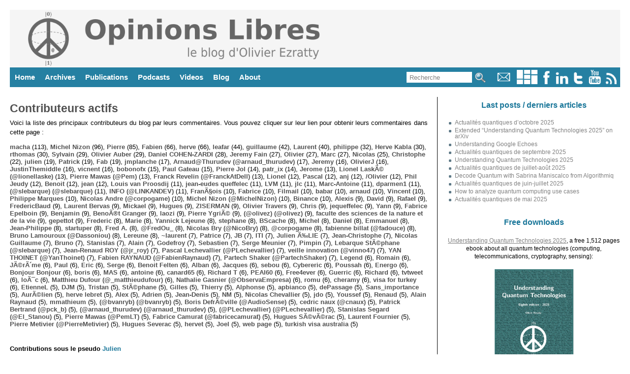

--- FILE ---
content_type: text/css
request_url: https://www.oezratty.net/wordpress/wp-content/plugins/photo-folders/css/photo-widget-min.css?ver=2.66
body_size: 11192
content:
.bluetag{color:#00f;font-weight:bold;display:inline}#pfadialogcontent{overflow-y:scroll}.widgetframeselect{padding-top:0;padding-bottom:0;padding-left:0;padding-right:0;margin-bottom:0;margin-top:0;border-color:transparent}.widgetframe{padding-top:10px;padding-bottom:5px;padding-left:20px;padding-right:20px;margin-bottom:20px;margin-top:20px;border-left-color:#fff;border-top-color:#fff;border-right-color:#b8b8b8;border-bottom-color:#b8b8b8}.widgetframe,.widgetframeselect{visibility:hidden;text-align:center;border-style:solid;border-width:1px;box-sizing:content-box;_webkit-box-sizing:content-box;-moz-box-sizing:content-box;font-size:80%}.widgetheadercont{text-align:left;margin-bottom:10px;cursor:pointer}.widgetheadercont img{max-height:30px;border-radius:0;box-shadow:none !important}.widgetheadercont a:hover{background:none !important}.widgetmenu{padding-top:10px;padding-bottom:0;display:block;text-align:left;min-height:20px;border-style:solid;border-width:1px;border-color:transparent;border-bottom-width:1px;border-bottom-color:transparent}.widgetsizemenu{display:inline-block}.widgetsizemenu img{padding-bottom:0 !important;border-style:none !important;border-width:0 !important}.widgetalbdesc{display:block;font-size:90%;text-align:center;margin-top:5px;margin-bottom:5px;border-style:solid;border-width:1px;border-color:transparent}.pfimgcont{border-color:transparent !important;margin-bottom:10px;line-height:0;text-align:center}.flowimgcont{text-align:center;margin-top:20px}.thumbsimgcont{position:relative;text-align:left;height:auto;display:inline-block;line-height:0;margin:0;padding:0;outline:0;box-sizing:content-box;_webkit-box-sizing:content-box;-moz-box-sizing:content-box}.slidesimgfr{display:table-cell;vertical-align:middle;text-align:center;background-color:#ebebeb;border-width:2px !important;border-style:solid;border-color:transparent}.slidesimgfr a{border-bottom-width:1px !important}.flowimg{display:inline !important;margin:0 0 0 0 !important}.flowimgt{text-align:center;margin-bottom:6px;line-height:1.2;display:inline-block;max-width:100%}.flownowrap{white-space:nowrap;overflow:hidden;text-overflow:ellipsis}.flowtitle{padding-top:8px;display:block;font-weight:bold;overflow:hidden;text-overflow:ellipsis}.flowdesc{padding-top:6px;display:block;font-weight:normal;font-size:95%;line-height:1.2;overflow:hidden;text-overflow:ellipsis}.detaileddesc{display:none;width:0;height:0;margin:0;padding:0}.flowdesc a{font-weight:bold}.flowimgone{display:inline-block;background-color:#fff;text-align:center;visibility:visible;margin-bottom:0;line-height:0;max-width:100%}.flowimgfr{display:inline-block;text-align:center;visibility:visible;margin-bottom:0;line-height:0;border-style:dotted;border-color:transparent;margin:0;padding:0;border:0;outline:0;box-sizing:content-box;_webkit-box-sizing:content-box;-moz-box-sizing:content-box}.flowimgfr a,.flowimgfr a:hover,.slidesimgfr a:hover,.flowimg:hover{text-decoration:none !important;background:none !important;border-image-width:0}.widgetimgfr{border-style:solid;border-width:1px;border-left-color:#fff;border-top-color:#fff;border-right-color:#b8b8b8;border-bottom-color:#b8b8b8;display:inline-block;background-color:#fff;text-align:center;line-height:0}.widgetimgfr img,.flowimgfr img{cursor:zoom-in;position:relative;left:0;top:0;text-align:center;margin-left:0;margin-top:10px;border-width:0}.widgetframe img{border-style:none;border-width:0;border-radius:0;box-shadow:none !important}.widgetcommands{text-align:right;margin-left:50px}.widgetcommands,.widgetcommands a,.widgetcommands a img{text-decoration:none}.picindex{display:inline;font-size:80%;height:20px}.widgetsearch{margin-left:10px;display:inline}.jsondiv,.photo-folder-info{display:none}.photo-folder-info *{display:inline}.alball{display:block;margin-top:15px;margin-bottom:5px}.alblast{overflow-y:hidden;overflow-x:visible;margin-bottom:6px;display:block}.albthumb{vertical-align:middle;float:left;top:0;bottom:0;margin:auto}.albtitle{margin-left:50px}.albname{font-size:100%;font-weight:bold;margin-bottom:3px}.albdescr{font-size:90%;font-weight:normal;margin-bottom:6px}albinfo{margin-top:1em;margin-bottom:1em;line-height:125%;display:block;font-size:90%}.albsub{display:block;font-size:90%}.albgroup{display:inline-block;margin-right:10px;min-width:30px}.albpnb{color:#2580a2;display:inline}.picindexw{display:inline-block;font-size:90%;color:#808080;float:left;width:48px;margin-top:5px;cursor:pointer}.imgdrop{box-shadow:0,0,0 !important;border-radius:0 !important}.overlaybutton,.hcursor{cursor:pointer}.picsdetails{margin-bottom:15px}.pffulls{display:none;position:fixed;left:0;top:0;width:100%;height:100%;z-index:25000;touch-action:none}.pffulls p{margin:0}.pffullsback{position:fixed;left:0;top:0;width:100%;height:100%;opacity:.9;background-color:#eee}.pffullszoom{position:fixed;left:0;top:0;height:100%;width:100%;opacity:1;z-index:30000;background-color:transparent;cursor:zoom-in}.pflbicon{box-shadow:0 0 0 !important;position:absolute !important;left:0;top:0;opacity:0;cursor:pointer;z-index:40000}.pflbimg{margin-top:10px;margin-bottom:10px}.pfred{margin-top:10px;margin-bottom:10px;display:block;color:#f00}.pfredopts{margin-top:10px;margin-bottom:10px;font-size:80%;display:block;color:#f00}#hoveringTooltip{position:fixed;width:30%;height:80%;background-color:#000;opacity:.6;color:#fff;padding:10px 10px 10px 10px;z-index:30000;overflow:hidden}.wsliderview{width:0;height:100%;position:absolute;display:block;border-style:none;border-width:0;cursor:zoom-in}.woneview,.wprevview,.wnextview{width:100%;height:100%;position:absolute;display:block;border-style:none;border-width:0;text-align:center}.wprevview,.wnextview{overflow:hidden}.wfullimg{position:relative;opacity:1;line-height:0;margin:0;padding:0;border-style:none;border-radius:0 !important;background-image:url('../icons/ButWait.png');background-repeat:no-repeat;background-position:center center;box-shadow:0 0 0 !important;box-sizing:content-box;_webkit-box-sizing:content-box;-moz-box-sizing:content-box;-moz-force-broken-image-icon:0;z-index:5500}.pffullsmenu{position:absolute;width:100%;text-align:right;margin:0 20px 20px 20px;z-index:36000}.pffullsmenu img,.widgetcommands img{border-top-width:0 !important;border-left-width:0 !important;border-right-width:0 !important;border-bottom-width:2px !important;border-bottom-color:transparent !important;border-bottom-style:dotted !important;padding-bottom:5px !important;box-shadow:0 0 0 !important}.picsnbrw,.pflabelw{line-height:20px;vertical-align:middle;display:inline-block;padding:5px 10px 5px 10px;color:#adadad;background-color:#000;opacity:.6;list-style-type:none !important;text-indent:0 !important}.pflabelw,.pflabelwp{margin:0 5px 0 0;float:left;text-align:left}.pflabelclip{line-height:20px;vertical-align:middle;display:inline-block;vertical-align:middle;padding:5px 0 5px 0;opacity:1;list-style-type:none !important;text-indent:0 !important;margin:0 0 0 5px;float:left;text-align:left}.pflabelwp{line-height:20px;vertical-align:middle;display:inline-block;vertical-align:middle;padding:5px 10px 5px 10px;opacity:1;list-style-type:none !important;text-indent:0 !important}.pflabelwp a{color:#fff;text-decoration:none !important;font-weight:bold !important}.picsnbrw{margin:0 20px 0 5px;float:right}.pfbuttons{display:inline-block;margin-top:5px;float:right;z-index:36000}.hiddenurl{display:inline;visibility:hidden}.pdw,.pdwo{z-index:22000;background-repeat:repeat;position:absolute;left:0;bottom:0;margin:0;padding-left:0;padding-right:0;border:0;outline:0;padding-top:5px;padding-bottom:5px;width:100%;max-height:40%;height:auto;overflow:hidden;background-image:url(../icons/ButSemiTW.png)}.pdw{display:none}.pdwo{display:inline-block}.pdw .pdt a{text-decoration:none;font-weight:bold}.pdw .pdt{width:auto;line-height:1.2}.pdw .pdc,.pdwo .pdc{display:block;font-size:10px;line-height:1.2;margin-top:3px;margin-bottom:3px;margin-left:5px;margin-right:5px;overflow:hidden;text-overflow:ellipsis;color:#000}.pdw .pdl,.pdwo .pdl{display:block;margin-top:3px;margin-bottom:3px;margin-left:5px;margin-right:5px;line-height:1.2;font-size:9px;overflow:hidden;text-overflow:ellipsis;color:#3f3f3f}.pdl a{font-weight:bold}.widgetmenu .pbut,.pfbuttons .pbut{display:inline-block;margin-right:2px;margin-left:2px;margin-bottom:3px;border-bottom-width:2px;border-bottom-color:transparent;border-bottom-style:dotted;padding-bottom:3px;cursor:pointer}.pbut{box-sizing:content-box;_webkit-box-sizing:content-box;-moz-box-sizing:content-box}.pbutin{display:block;cursor:pointer;overflow:hidden;position:relative;line-height:22px}.pficon{border-spacing:0;cursor:pointer;display:inline-block;position:absolute;left:0;border-top-width:0 !important;border-left-width:0 !important;border-right-width:0 !important;margin:0 !important;border:0;max-width:100%;vertical-align:middle;box-sizing:content-box !important}#pfbuttonokw{font-size:14px;height:30px;padding:0 10px 0 10px;line-height:normal;box-sizing:content-box;font-variant-caps:normal;text-transform:none;border:none;font-family:'Exo',tahoma,sans-serif;font-weight:bold;color:#fff;background-color:#000}#imgdesc{font-size:14px;font-family:'Exo',tahoma,sans-serif;font-weight:normal;width:540px;height:80px;margin-top:0;margin-bottom:20px;background-color:#f7f7f7}#imgdet{font-size:14px;font-family:'Exo',tahoma,sans-serif;font-weight:normal;width:540px;height:200px;margin-top:0;margin-bottom:20px;background-color:#f7f7f7}.helpimg{display:block;width:90%;height:auto;margin-left:auto;margin-right:auto;margin-top:15px;margin-bottom:15px;max-width:800px !important}helphead{display:block;font-weight:bold;font-size:120%;margin-top:10px;margin-bottom:10px}.rowpicdescmain{margin-top:10px;display:block;margin-left:auto;margin-right:auto}.rowpicdescframe{display:inline-block;text-align:center}.rowpicdescpic{cursor:zoom-in}.rowpicdescdesc{display:inline-block;line-height:12px;vertical-align:middle}.rowpicdescname{font-weight:bold;margin-bottom:10px}.rowpicdescdetails{font-weight:normal}.pfita{font-style:italic;display:inline-block}@media screen and (max-width:640px){.flowimgt{font-size:100%}.flowimgfr{border-style:solid;border-color:transparent;border-width:0 !important}.widgetimgfr img{margin-left:0;margin-right:0;margin-top:0}.widgetframe{background-color:transparent}.rowpicdescframe{float:none;width:100%}.rowpicdescdesc{float:none;line-height:12px;margin-left:10px;margin-right:10px;margin-top:10px;margin-bottom:10px;text-align:center}.rowpicdescmain{text-align:center;width:100%}.pffullsmenu{text-align:left}}@media screen and (min-width:641px){.flowimgt{font-size:80%}.pffullsmenu{text-align:right}.flowimgfr{background-repeat:no-repeat;border-style:solid;border-width:2px !important}.flowborder{border-width:2px !important;background-color:#fff;border-left-color:#f0f0f0;border-top-color:#f0f0f0;border-right-color:#b8b8b8;border-bottom-color:#b8b8b8}.flownoborder{border-width:2px !important;border-left-color:transparent;border-top-color:transparent;border-right-color:transparent;border-bottom-color:transparent}.flownoborderatall{border-width:0 !important}.widgetimgfr img{margin-top:10px;margin-left:0}.rowpicdescframe{width:150px;float:left}.rowpicdescdesc{width:240px;float:right;line-height:12px}.rowpicdescmain{width:400px}}

--- FILE ---
content_type: text/javascript
request_url: https://www.oezratty.net/wordpress/wp-content/plugins/best-commenters/best-commenters.js?ver=1.0
body_size: 538
content:
// Fichier Javascript intégré dans la page HTML par le plug-in best-commenters.php
var plugin_url;

// Get plugin URL through plugin initialization
function initcommenters(url) {
        plugin_url = url;
        }

// Fonction appelée par onmouseclick dans les liens générés par best-commenters.php
function bestcommenterClick(author, divobj) {

var mysack = new sack(plugin_url + "best-commenters/best-commenters-ajax.php" );    
mysack.execute = 0;
mysack.method = 'POST';
mysack.setVar( "auth", author );
mysack.element = divobj;	  
mysack.onError = function() { alert('Erreur Ajax dans best-commenters' )};
mysack.runAJAX();

return true;
}



--- FILE ---
content_type: text/javascript
request_url: https://www.oezratty.net/wordpress/wp-content/plugins/photo-folders/nicescroll/jquery.nicescroll.min.js?ver=2.66
body_size: 60826
content:
/* jquery.nicescroll
-- version 3.7.6
-- copyright 2017-07-19 InuYaksa*2017
-- licensed under the MIT
-- Modified by olivier ezratty, oct 2020.
--
-- https://nicescroll.areaaperta.com/
-- https://github.com/inuyaksa/jquery.nicescroll
--
*//* jshint expr: true */(function(e){typeof define=="function"&&define.amd?define(["jquery"],e):typeof exports=="object"?module.exports=e(require("jquery")):e(jQuery)})(function(e){"use strict";function c(){var e=u.currentScript||function(){var e=u.getElementsByTagName("script");return e.length?e[e.length-1]:!1}(),t=e?e.src.split("?")[0]:"";return t.split("/").length>0?t.split("/").slice(0,-1).join("/")+"/":""}function N(e,t,n){for(var r=0,i=t.length;r<i;r++)n(e,t[r])}var t=!1,n=!1,r=0,i=2e3,s=0,o=e,u=document,a=window,f=o(a),l=[],h=a.requestAnimationFrame||a.webkitRequestAnimationFrame||a.mozRequestAnimationFrame||!1,p=a.cancelAnimationFrame||a.webkitCancelAnimationFrame||a.mozCancelAnimationFrame||!1;if(!h){var d=0;h=function(e,t){var n=(new Date).getTime(),r=Math.max(0,16-(n-d)),i=a.setTimeout(function(){e(n+r)},r);return d=n+r,i},p=function(e){a.clearTimeout(e)}}else a.cancelAnimationFrame||(p=function(e){});var v=a.MutationObserver||a.WebKitMutationObserver||!1,m=Date.now||function(){return(new Date).getTime()},g={zindex:"auto",cursoropacitymin:0,cursoropacitymax:1,cursorcolor:"#424242",cursorwidth:"6px",cursorborder:"1px solid #fff",cursorborderradius:"5px",scrollspeed:40,mousescrollstep:27,touchbehavior:!1,emulatetouch:!1,hwacceleration:!0,usetransition:!0,boxzoom:!1,dblclickzoom:!0,gesturezoom:!0,grabcursorenabled:!0,autohidemode:!0,background:"",iframeautoresize:!0,cursorminheight:32,preservenativescrolling:!0,railoffset:!1,railhoffset:!1,bouncescroll:!0,spacebarenabled:!0,railpadding:{top:0,right:0,left:0,bottom:0},disableoutline:!0,horizrailenabled:!0,railalign:"right",railvalign:"bottom",enabletranslate3d:!0,enablemousewheel:!0,enablekeyboard:!0,smoothscroll:!0,sensitiverail:!0,enablemouselockapi:!0,cursorfixedheight:!1,directionlockdeadzone:6,hidecursordelay:400,nativeparentscrolling:!0,enablescrollonselection:!0,overflowx:!0,overflowy:!0,cursordragspeed:.3,rtlmode:"auto",cursordragontouch:!1,oneaxismousemode:"auto",scriptpath:c(),preventmultitouchscrolling:!0,disablemutationobserver:!1,enableobserver:!0,scrollbarid:!1},y=!1,b=function(){function s(){var e=["grab","-webkit-grab","-moz-grab"];if(i.ischrome&&!i.ischrome38||i.isie)e=[];for(var n=0,r=e.length;n<r;n++){var s=e[n];t.cursor=s;if(t.cursor==s)return s}return"url(https://cdnjs.cloudflare.com/ajax/libs/slider-pro/1.3.0/css/images/openhand.cur),n-resize"}if(y)return y;var e=u.createElement("DIV"),t=e.style,n=navigator.userAgent,r=navigator.platform,i={};return i.haspointerlock="pointerLockElement"in u||"webkitPointerLockElement"in u||"mozPointerLockElement"in u,i.isopera="opera"in a,i.isopera12=i.isopera&&"getUserMedia"in navigator,i.isoperamini=Object.prototype.toString.call(a.operamini)==="[object OperaMini]",i.isie="all"in u&&"attachEvent"in e&&!i.isopera,i.isieold=i.isie&&!("msInterpolationMode"in t),i.isie7=i.isie&&!i.isieold&&(!("documentMode"in u)||u.documentMode===7),i.isie8=i.isie&&"documentMode"in u&&u.documentMode===8,i.isie9=i.isie&&"performance"in a&&u.documentMode===9,i.isie10=i.isie&&"performance"in a&&u.documentMode===10,i.isie11="msRequestFullscreen"in e&&u.documentMode>=11,i.ismsedge="msCredentials"in a,i.ismozilla="MozAppearance"in t,i.iswebkit=!i.ismsedge&&"WebkitAppearance"in t,i.ischrome=i.iswebkit&&"chrome"in a,i.ischrome38=i.ischrome&&"touchAction"in t,i.ischrome22=!i.ischrome38&&i.ischrome&&i.haspointerlock,i.ischrome26=!i.ischrome38&&i.ischrome&&"transition"in t,i.cantouch="ontouchstart"in u.documentElement||"ontouchstart"in a,i.hasw3ctouch=(a.PointerEvent||!1)&&(navigator.maxTouchPoints>0||navigator.msMaxTouchPoints>0),i.hasmstouch=!i.hasw3ctouch&&(a.MSPointerEvent||!1),i.ismac=/^mac$/i.test(r),i.isios=i.cantouch&&/iphone|ipad|ipod/i.test(r),i.isios4=i.isios&&!("seal"in Object),i.isios7=i.isios&&"webkitHidden"in u,i.isios8=i.isios&&"hidden"in u,i.isios10=i.isios&&a.Proxy,i.isandroid=/android/i.test(n),i.haseventlistener="addEventListener"in e,i.trstyle=!1,i.hastransform=!1,i.hastranslate3d=!1,i.transitionstyle=!1,i.hastransition=!1,i.transitionend=!1,i.trstyle="transform",i.hastransform="transform"in t||function(){var e=["msTransform","webkitTransform","MozTransform","OTransform"];for(var n=0,r=e.length;n<r;n++)if(t[e[n]]!==undefined){i.trstyle=e[n];break}i.hastransform=!!i.trstyle}(),i.hastransform&&(t[i.trstyle]="translate3d(1px,2px,3px)",i.hastranslate3d=/translate3d/.test(t[i.trstyle])),i.transitionstyle="transition",i.prefixstyle="",i.transitionend="transitionend",i.hastransition="transition"in t||function(){i.transitionend=!1;var e=["webkitTransition","msTransition","MozTransition","OTransition","OTransition","KhtmlTransition"],n=["-webkit-","-ms-","-moz-","-o-","-o","-khtml-"],r=["webkitTransitionEnd","msTransitionEnd","transitionend","otransitionend","oTransitionEnd","KhtmlTransitionEnd"];for(var s=0,o=e.length;s<o;s++)if(e[s]in t){i.transitionstyle=e[s],i.prefixstyle=n[s],i.transitionend=r[s];break}i.ischrome26&&(i.prefixstyle=n[1]),i.hastransition=i.transitionstyle}(),i.cursorgrabvalue=s(),i.hasmousecapture="setCapture"in e,i.hasMutationObserver=v!==!1,e=null,y=i,i},w=function(e,c){function k(){var e=d.doc.css(N.trstyle);return e&&e.substr(0,6)=="matrix"?e.replace(/^.*\((.*)\)$/g,"$1").replace(/px/g,"").split(/, +/):!1}function A(){var e=d.win;if("zIndex"in e)return e.zIndex();while(e.length>0){if(e[0].nodeType==9)return!1;var t=e.css("zIndex");if(!isNaN(t)&&t!==0)return parseInt(t);e=e.parent()}return!1}function M(e,t,n){var r=e.css(t),i=parseFloat(r);if(isNaN(i)){i=O[r]||0;var s=i==3?n?d.win.outerHeight()-d.win.innerHeight():d.win.outerWidth()-d.win.innerWidth():1;return d.isie8&&i&&(i+=1),s?i:0}return i}function D(e,t,n,r){d._bind(e,t,function(r){r=r||a.event;var i={original:r,target:r.target||r.srcElement,type:"wheel",deltaMode:r.type=="MozMousePixelScroll"?0:1,deltaX:0,deltaZ:0,preventDefault:function(){return r.preventDefault?r.preventDefault():r.returnValue=!1,!1},stopImmediatePropagation:function(){r.stopImmediatePropagation?r.stopImmediatePropagation():r.cancelBubble=!0}};return t=="mousewheel"?(r.wheelDeltaX&&(i.deltaX=-1/40*r.wheelDeltaX),r.wheelDeltaY&&(i.deltaY=-1/40*r.wheelDeltaY),!i.deltaY&&!i.deltaX&&(i.deltaY=-1/40*r.wheelDelta)):i.deltaY=r.detail,n.call(e,i)},r)}function R(e,t,n,r){d.scrollrunning||(d.newscrolly=d.getScrollTop(),d.newscrollx=d.getScrollLeft(),I=m());var i=m()-I;I=m(),i>350?q=1:q+=(2-q)/10,e=e*q|0,t=t*q|0;if(e){if(r)if(e<0){if(d.getScrollLeft()>=d.page.maxw)return!0}else if(d.getScrollLeft()<=0)return!0;var s=e>0?1:-1;F!==s&&(d.scrollmom&&d.scrollmom.stop(),d.newscrollx=d.getScrollLeft(),F=s),d.lastdeltax-=e}if(t){var o=function(){var e=d.getScrollTop();if(t<0){if(e>=d.page.maxh)return!0}else if(e<=0)return!0}();if(o){if(w.nativeparentscrolling&&n&&!d.ispage&&!d.zoomactive)return!0;var u=d.view.h>>1;d.newscrolly<-u?(d.newscrolly=-u,t=-1):d.newscrolly>d.page.maxh+u?(d.newscrolly=d.page.maxh+u,t=1):t=0}var a=t>0?1:-1;j!==a&&(d.scrollmom&&d.scrollmom.stop(),d.newscrolly=d.getScrollTop(),j=a),d.lastdeltay-=t}(t||e)&&d.synched("relativexy",function(){var e=d.lastdeltay+d.newscrolly;d.lastdeltay=0;var t=d.lastdeltax+d.newscrollx;d.lastdeltax=0,d.rail.drag||d.doScrollPos(t,e)})}function z(e,t,n){var r,i;if(!n&&U)return!0;e.deltaMode===0?(r=-(e.deltaX*(w.mousescrollstep/54))|0,i=-(e.deltaY*(w.mousescrollstep/54))|0):e.deltaMode===1&&(r=-(e.deltaX*w.mousescrollstep*50/80)|0,i=-(e.deltaY*w.mousescrollstep*50/80)|0);if(t&&w.oneaxismousemode&&r===0&&i){r=i,i=0;if(n){var s=r<0?d.getScrollLeft()>=d.page.maxw:d.getScrollLeft()<=0;s&&(i=r,r=0)}}d.isrtlmode&&(r=-r);var o=R(r,i,n,!0);if(!o)return U=!1,e.stopImmediatePropagation(),e.preventDefault();n&&(U=!0)}var d=this;this.version="3.7.6",this.name="nicescroll",this.me=c;var y=o("body"),w=this.opt={doc:y,win:!1};o.extend(w,g),w.snapbackspeed=80;if(e||!1)for(var S in w)e[S]!==undefined&&(w[S]=e[S]);w.disablemutationobserver&&(v=!1),this.doc=w.doc,this.iddoc=this.doc&&this.doc[0]?this.doc[0].id||"":"",this.ispage=/^BODY|HTML/.test(w.win?w.win[0].nodeName:this.doc[0].nodeName),this.haswrapper=w.win!==!1,this.win=w.win||(this.ispage?f:this.doc),this.docscroll=this.ispage&&!this.haswrapper?f:this.win,this.body=y,this.viewport=!1,this.isfixed=!1,this.iframe=!1,this.isiframe=this.doc[0].nodeName=="IFRAME"&&this.win[0].nodeName=="IFRAME",this.istextarea=this.win[0].nodeName=="TEXTAREA",this.forcescreen=!1,this.canshowonmouseevent=w.autohidemode!="scroll",this.onmousedown=!1,this.onmouseup=!1,this.onmousemove=!1,this.onmousewheel=!1,this.onkeypress=!1,this.ongesturezoom=!1,this.onclick=!1,this.onscrollstart=!1,this.onscrollend=!1,this.onscrollcancel=!1,this.onzoomin=!1,this.onzoomout=!1,this.view=!1,this.page=!1,this.scroll={x:0,y:0},this.scrollratio={x:0,y:0},this.cursorheight=20,this.scrollvaluemax=0;if(w.rtlmode=="auto"){var x=this.win[0]==a?this.body:this.win,T=x.css("writing-mode")||x.css("-webkit-writing-mode")||x.css("-ms-writing-mode")||x.css("-moz-writing-mode");T=="horizontal-tb"||T=="lr-tb"||T===""?(this.isrtlmode=x.css("direction")=="rtl",this.isvertical=!1):(this.isrtlmode=T=="vertical-rl"||T=="tb"||T=="tb-rl"||T=="rl-tb",this.isvertical=T=="vertical-rl"||T=="tb"||T=="tb-rl")}else this.isrtlmode=w.rtlmode===!0,this.isvertical=!1;this.scrollrunning=!1,this.scrollmom=!1,this.observer=!1,this.observerremover=!1,this.observerbody=!1;if(w.scrollbarid!==!1)this.id=w.scrollbarid;else do this.id="ascrail"+i++;while(u.getElementById(this.id));this.rail=!1,this.cursor=!1,this.cursorfreezed=!1,this.selectiondrag=!1,this.zoom=!1,this.zoomactive=!1,this.hasfocus=!1,this.hasmousefocus=!1,this.railslocked=!1,this.locked=!1,this.hidden=!1,this.cursoractive=!0,this.wheelprevented=!1,this.overflowx=w.overflowx,this.overflowy=w.overflowy,this.nativescrollingarea=!1,this.checkarea=0,this.events=[],this.saved={},this.delaylist={},this.synclist={},this.lastdeltax=0,this.lastdeltay=0,this.detected=b();var N=o.extend({},this.detected);this.canhwscroll=N.hastransform&&w.hwacceleration,this.ishwscroll=this.canhwscroll&&d.haswrapper,this.isrtlmode?this.isvertical?this.hasreversehr=!(N.iswebkit||N.isie||N.isie11):this.hasreversehr=!(N.iswebkit||N.isie&&!N.isie10&&!N.isie11):this.hasreversehr=!1,this.istouchcapable=!1,!N.cantouch&&(N.hasw3ctouch||N.hasmstouch)?this.istouchcapable=!0:N.cantouch&&!N.isios&&!N.isandroid&&(N.iswebkit||N.ismozilla)&&(this.istouchcapable=!0),w.enablemouselockapi||(N.hasmousecapture=!1,N.haspointerlock=!1),this.debounced=function(e,t,n){if(!d)return;var r=d.delaylist[e]||!1;r||(d.delaylist[e]={h:h(function(){d.delaylist[e].fn.call(d),d.delaylist[e]=!1},n)},t.call(d)),d.delaylist[e].fn=t},this.synched=function(e,t){d.synclist[e]?d.synclist[e]=t:(d.synclist[e]=t,h(function(){if(!d)return;d.synclist[e]&&d.synclist[e].call(d),d.synclist[e]=null}))},this.unsynched=function(e){d.synclist[e]&&(d.synclist[e]=!1)},this.css=function(e,t){for(var n in t)d.saved.css.push([e,n,e.css(n)]),e.css(n,t[n])},this.scrollTop=function(e){return e===undefined?d.getScrollTop():d.setScrollTop(e)},this.scrollLeft=function(e){return e===undefined?d.getScrollLeft():d.setScrollLeft(e)};var C=function(e,t,n,r,i,s,o){this.st=e,this.ed=t,this.spd=n,this.p1=r||0,this.p2=i||1,this.p3=s||0,this.p4=o||1,this.ts=m(),this.df=t-e};C.prototype={B2:function(e){return 3*(1-e)*(1-e)*e},B3:function(e){return 3*(1-e)*e*e},B4:function(e){return e*e*e},getPos:function(){return(m()-this.ts)/this.spd},getNow:function(){var e=(m()-this.ts)/this.spd,t=this.B2(e)+this.B3(e)+this.B4(e);return e>=1?this.ed:this.st+this.df*t|0},update:function(e,t){return this.st=this.getNow(),this.ed=e,this.spd=t,this.ts=m(),this.df=this.ed-this.st,this}};if(this.ishwscroll){this.doc.translate={x:0,y:0,tx:"0px",ty:"0px"},N.hastranslate3d&&N.isios&&this.doc.css("-webkit-backface-visibility","hidden"),this.getScrollTop=function(e){if(!e){var t=k();if(t)return t.length==16?-t[13]:-t[5];if(d.timerscroll&&d.timerscroll.bz)return d.timerscroll.bz.getNow()}return d.doc.translate.y},this.getScrollLeft=function(e){if(!e){var t=k();if(t)return t.length==16?-t[12]:-t[4];if(d.timerscroll&&d.timerscroll.bh)return d.timerscroll.bh.getNow()}return d.doc.translate.x},this.notifyScrollEvent=function(e){var t=u.createEvent("UIEvents");t.initUIEvent("scroll",!1,!1,a,1),t.niceevent=!0,e.dispatchEvent(t)};var L=this.isrtlmode?1:-1;N.hastranslate3d&&w.enabletranslate3d?(this.setScrollTop=function(e,t){d.doc.translate.y=e,d.doc.translate.ty=e*-1+"px",d.doc.css(N.trstyle,"translate3d("+d.doc.translate.tx+","+d.doc.translate.ty+",0)"),t||d.notifyScrollEvent(d.win[0])},this.setScrollLeft=function(e,t){d.doc.translate.x=e,d.doc.translate.tx=e*L+"px",d.doc.css(N.trstyle,"translate3d("+d.doc.translate.tx+","+d.doc.translate.ty+",0)"),t||d.notifyScrollEvent(d.win[0])}):(this.setScrollTop=function(e,t){d.doc.translate.y=e,d.doc.translate.ty=e*-1+"px",d.doc.css(N.trstyle,"translate("+d.doc.translate.tx+","+d.doc.translate.ty+")"),t||d.notifyScrollEvent(d.win[0])},this.setScrollLeft=function(e,t){d.doc.translate.x=e,d.doc.translate.tx=e*L+"px",d.doc.css(N.trstyle,"translate("+d.doc.translate.tx+","+d.doc.translate.ty+")"),t||d.notifyScrollEvent(d.win[0])})}else this.getScrollTop=function(){return d.docscroll.scrollTop()},this.setScrollTop=function(e){d.docscroll.scrollTop(e)},this.getScrollLeft=function(){var e;return d.hasreversehr?d.detected.ismozilla?e=d.page.maxw-Math.abs(d.docscroll.scrollLeft()):e=d.page.maxw-d.docscroll.scrollLeft():e=d.docscroll.scrollLeft(),e},this.setScrollLeft=function(e){return setTimeout(function(){if(!d)return;return d.hasreversehr&&(d.detected.ismozilla?e=-(d.page.maxw-e):e=d.page.maxw-e),d.docscroll.scrollLeft(e)},1)};this.getTarget=function(e){return e?e.target?e.target:e.srcElement?e.srcElement:!1:!1},this.hasParent=function(e,t){if(!e)return!1;var n=e.target||e.srcElement||e||!1;while(n&&n.id!=t)n=n.parentNode||!1;return n!==!1};var O={thin:1,medium:3,thick:5};this.getDocumentScrollOffset=function(){return{top:a.pageYOffset||u.documentElement.scrollTop,left:a.pageXOffset||u.documentElement.scrollLeft}},this.getOffset=function(){if(d.isfixed){var e=d.win.offset(),t=d.getDocumentScrollOffset();return e.top-=t.top,e.left-=t.left,e}var n=d.win.offset();if(!d.viewport)return n;var r=d.viewport.offset();return{top:n.top-r.top,left:n.left-r.left}},this.updateScrollBar=function(e){var t,n;if(d.ishwscroll)d.rail.css({height:d.win.innerHeight()-(w.railpadding.top+w.railpadding.bottom)}),d.railh&&d.railh.css({width:d.win.innerWidth()-(w.railpadding.left+w.railpadding.right)});else{var r=d.getOffset();t={top:r.top,left:r.left-(w.railpadding.left+w.railpadding.right)},t.top+=M(d.win,"border-top-width",!0),t.left+=d.rail.align?d.win.outerWidth()-M(d.win,"border-right-width")-d.rail.width:M(d.win,"border-left-width"),n=w.railoffset,n&&(n.top&&(t.top+=n.top),n.left&&(t.left+=n.left)),d.railslocked||d.rail.css({top:t.top,left:t.left,height:(e?e.h:d.win.innerHeight())-(w.railpadding.top+w.railpadding.bottom)}),d.zoom&&d.zoom.css({top:t.top+1,left:d.rail.align==1?t.left-20:t.left+d.rail.width+4});if(d.railh&&!d.railslocked){t={top:r.top,left:r.left},n=w.railhoffset,n&&(n.top&&(t.top+=n.top),n.left&&(t.left+=n.left));var i=d.railh.align?t.top+M(d.win,"border-top-width",!0)+d.win.innerHeight()-d.railh.height:t.top+M(d.win,"border-top-width",!0),s=t.left+M(d.win,"border-left-width");d.railh.css({top:i-(w.railpadding.top+w.railpadding.bottom),left:s,width:d.railh.width})}}},this.doRailClick=function(e,t,n){var r,i,s,o;if(d.railslocked)return;d.cancelEvent(e),"pageY"in e||(e.pageX=e.clientX+u.documentElement.scrollLeft,e.pageY=e.clientY+u.documentElement.scrollTop),t?(r=n?d.doScrollLeft:d.doScrollTop,s=n?(e.pageX-d.railh.offset().left-d.cursorwidth/2)*d.scrollratio.x:(e.pageY-d.rail.offset().top-d.cursorheight/2)*d.scrollratio.y,d.unsynched("relativexy"),r(s|0)):(r=n?d.doScrollLeftBy:d.doScrollBy,s=n?d.scroll.x:d.scroll.y,o=n?e.pageX-d.railh.offset().left:e.pageY-d.rail.offset().top,i=n?d.view.w:d.view.h,r(s>=o?i:-i))},d.newscrolly=d.newscrollx=0,d.hasanimationframe="requestAnimationFrame"in a,d.hascancelanimationframe="cancelAnimationFrame"in a,d.hasborderbox=!1,this.init=function(){d.saved.css=[];if(N.isoperamini)return!0;if(!(!N.isandroid||"hidden"in u))return!0;w.emulatetouch=w.emulatetouch||w.touchbehavior,d.hasborderbox=a.getComputedStyle&&a.getComputedStyle(u.body)["box-sizing"]==="border-box";var e={"overflow-y":"hidden"};if(N.isie11||N.isie10)e["-ms-overflow-style"]="none";d.ishwscroll&&(this.doc.css(N.transitionstyle,N.prefixstyle+"transform 0ms ease-out"),N.transitionend&&d.bind(d.doc,N.transitionend,d.onScrollTransitionEnd,!1)),d.zindex="auto",!d.ispage&&w.zindex=="auto"?d.zindex=A()||"auto":d.zindex=w.zindex,!d.ispage&&d.zindex!="auto"&&d.zindex>s&&(s=d.zindex),d.isie&&d.zindex===0&&w.zindex=="auto"&&(d.zindex="auto");if(!d.ispage||!N.isieold){var i=d.docscroll;d.ispage&&(i=d.haswrapper?d.win:d.doc),d.css(i,e),d.ispage&&(N.isie11||N.isie)&&d.css(o("html"),e),N.isios&&!d.ispage&&!d.haswrapper&&d.css(y,{"-webkit-overflow-scrolling":"touch"});var l=o(u.createElement("div"));l.css({position:"relative",top:0,"float":"right",width:w.cursorwidth,height:0,"background-color":w.cursorcolor,border:w.cursorborder,"background-clip":"padding-box","-webkit-border-radius":w.cursorborderradius,"-moz-border-radius":w.cursorborderradius,"border-radius":w.cursorborderradius}),l.addClass("nicescroll-cursors"),d.cursor=l;var c=o(u.createElement("div"));c.attr("id",d.id),c.addClass("nicescroll-rails nicescroll-rails-vr");var h,p,m=["left","right","top","bottom"];for(var g in m)p=m[g],h=w.railpadding[p]||0,h&&c.css("padding-"+p,h+"px");c.append(l),c.width=Math.max(parseFloat(w.cursorwidth),l.outerWidth()),c.css({width:c.width+"px",zIndex:d.zindex,background:w.background,cursor:"default"}),c.visibility=!0,c.scrollable=!0,c.align=w.railalign=="left"?0:1,d.rail=c,d.rail.drag=!1;var b=!1;w.boxzoom&&!d.ispage&&!N.isieold&&(b=u.createElement("div"),d.bind(b,"click",d.doZoom),d.bind(b,"mouseenter",function(){d.zoom.css("opacity",w.cursoropacitymax)}),d.bind(b,"mouseleave",function(){d.zoom.css("opacity",w.cursoropacitymin)}),d.zoom=o(b),d.zoom.css({cursor:"pointer",zIndex:d.zindex,backgroundImage:"url("+w.scriptpath+"zoomico.png)",height:18,width:18,backgroundPosition:"0 0"}),w.dblclickzoom&&d.bind(d.win,"dblclick",d.doZoom),N.cantouch&&w.gesturezoom&&(d.ongesturezoom=function(e){return e.scale>1.5&&d.doZoomIn(e),e.scale<.8&&d.doZoomOut(e),d.cancelEvent(e)},d.bind(d.win,"gestureend",d.ongesturezoom))),d.railh=!1;var S;w.horizrailenabled&&(d.css(i,{overflowX:"hidden"}),l=o(u.createElement("div")),l.css({position:"absolute",top:0,height:w.cursorwidth,width:0,backgroundColor:w.cursorcolor,border:w.cursorborder,backgroundClip:"padding-box","-webkit-border-radius":w.cursorborderradius,"-moz-border-radius":w.cursorborderradius,"border-radius":w.cursorborderradius}),N.isieold&&l.css("overflow","hidden"),l.addClass("nicescroll-cursors"),d.cursorh=l,S=o(u.createElement("div")),S.attr("id",d.id+"-hr"),S.addClass("nicescroll-rails nicescroll-rails-hr"),S.height=Math.max(parseFloat(w.cursorwidth),l.outerHeight()),S.css({height:S.height+"px",zIndex:d.zindex,background:w.background}),S.append(l),S.visibility=!0,S.scrollable=!0,S.align=w.railvalign=="top"?0:1,d.railh=S,d.railh.drag=!1);if(d.ispage)c.css({position:"fixed",top:0,height:"100%"}),c.css(c.align?{right:0}:{left:0}),d.body.append(c),d.railh&&(S.css({position:"fixed",left:0,width:"100%"}),S.css(S.align?{bottom:0}:{top:0}),d.body.append(S));else{if(d.ishwscroll){d.win.css("position")=="static"&&d.css(d.win,{position:"relative"});var x=d.win[0].nodeName=="HTML"?d.body:d.win;o(x).scrollTop(0).scrollLeft(0),d.zoom&&(d.zoom.css({position:"absolute",top:1,right:0,"margin-right":c.width+4}),x.append(d.zoom)),c.css({position:"absolute",top:0}),c.css(c.align?{right:0}:{left:0}),x.append(c),S&&(S.css({position:"absolute",left:0,bottom:0}),S.css(S.align?{bottom:0}:{top:0}),x.append(S))}else{d.isfixed=d.win.css("position")=="fixed";var T=d.isfixed?"fixed":"absolute";d.isfixed||(d.viewport=d.getViewport(d.win[0])),d.viewport&&(d.body=d.viewport,/fixed|absolute/.test(d.viewport.css("position"))||d.css(d.viewport,{position:"relative"})),c.css({position:T}),d.zoom&&d.zoom.css({position:T}),d.updateScrollBar(),d.body.append(c),d.zoom&&d.body.append(d.zoom),d.railh&&(S.css({position:T}),d.body.append(S))}N.isios&&d.css(d.win,{"-webkit-tap-highlight-color":"rgba(0,0,0,0)","-webkit-touch-callout":"none"}),w.disableoutline&&(N.isie&&d.win.attr("hideFocus","true"),N.iswebkit&&d.win.css("outline","none"))}w.autohidemode===!1?(d.autohidedom=!1,d.rail.css({opacity:w.cursoropacitymax}),d.railh&&d.railh.css({opacity:w.cursoropacitymax})):w.autohidemode===!0||w.autohidemode==="leave"?(d.autohidedom=o().add(d.rail),N.isie8&&(d.autohidedom=d.autohidedom.add(d.cursor)),d.railh&&(d.autohidedom=d.autohidedom.add(d.railh)),d.railh&&N.isie8&&(d.autohidedom=d.autohidedom.add(d.cursorh))):w.autohidemode=="scroll"?(d.autohidedom=o().add(d.rail),d.railh&&(d.autohidedom=d.autohidedom.add(d.railh))):w.autohidemode=="cursor"?(d.autohidedom=o().add(d.cursor),d.railh&&(d.autohidedom=d.autohidedom.add(d.cursorh))):w.autohidemode=="hidden"&&(d.autohidedom=!1,d.hide(),d.railslocked=!1);if(N.cantouch||d.istouchcapable||w.emulatetouch||N.hasmstouch){d.scrollmom=new E(d);var C=null;d.ontouchstart=function(e){if(d.locked)return!1;if(!(!e.pointerType||e.pointerType!=="mouse"&&e.pointerType!==e.MSPOINTER_TYPE_MOUSE))return!1;d.hasmoving=!1,d.scrollmom.timer&&(d.triggerScrollEnd(),d.scrollmom.stop());if(!d.railslocked){var t=d.getTarget(e);if(t){var n=/INPUT/i.test(t.nodeName)&&/range/i.test(t.type);if(n)return d.stopPropagation(e)}var r=e.type==="mousedown";!("clientX"in e)&&"changedTouches"in e&&(e.clientX=e.changedTouches[0].clientX,e.clientY=e.changedTouches[0].clientY);if(d.forcescreen){var i=e;e={original:e.original?e.original:e},e.clientX=i.screenX,e.clientY=i.screenY}d.rail.drag={x:e.clientX,y:e.clientY,sx:d.scroll.x,sy:d.scroll.y,st:d.getScrollTop(),sl:d.getScrollLeft(),pt:2,dl:!1,tg:t};if(d.ispage||!w.directionlockdeadzone)d.rail.drag.dl="f";else{var s={w:f.width(),h:f.height()},u=d.getContentSize(),a=u.h-s.h,l=u.w-s.w;d.rail.scrollable&&!d.railh.scrollable?d.rail.drag.ck=a>0?"v":!1:!d.rail.scrollable&&d.railh.scrollable?d.rail.drag.ck=l>0?"h":!1:d.rail.drag.ck=!1}if(w.emulatetouch&&d.isiframe&&N.isie){var c=d.win.position();d.rail.drag.x+=c.left,d.rail.drag.y+=c.top}d.hasmoving=!1,d.lastmouseup=!1,d.scrollmom.reset(e.clientX,e.clientY);if(t&&r){var h=/INPUT|SELECT|BUTTON|TEXTAREA/i.test(t.nodeName);if(!h)return N.hasmousecapture&&t.setCapture(),w.emulatetouch?(t.onclick&&!t._onclick&&!0&&(t._onclick=t.onclick,t.onclick=function(e){if(d.hasmoving)return!1;t._onclick.call(this,e)}),d.cancelEvent(e)):d.stopPropagation(e);/SUBMIT|CANCEL|BUTTON/i.test(o(t).attr("type"))&&(d.preventclick={tg:t,click:!1})}}},d.ontouchend=function(e){if(!d.rail.drag)return!0;if(d.rail.drag.pt==2){if(!(!e.pointerType||e.pointerType!=="mouse"&&e.pointerType!==e.MSPOINTER_TYPE_MOUSE))return!1;d.rail.drag=!1;var t=e.type==="mouseup";if(d.hasmoving){d.scrollmom.doMomentum(),d.lastmouseup=!0,d.hideCursor(),N.hasmousecapture&&u.releaseCapture();if(t)return d.cancelEvent(e)}}else if(d.rail.drag.pt==1)return d.onmouseup(e)};var k=w.emulatetouch&&d.isiframe&&!N.hasmousecapture,L=w.directionlockdeadzone*.3|0;d.ontouchmove=function(e,t){if(!d.rail.drag)return!0;if(e.targetTouches&&w.preventmultitouchscrolling&&e.targetTouches.length>1)return!0;if(!(!e.pointerType||e.pointerType!=="mouse"&&e.pointerType!==e.MSPOINTER_TYPE_MOUSE))return!0;if(d.rail.drag.pt==2){"changedTouches"in e&&(e.clientX=e.changedTouches[0].clientX,e.clientY=e.changedTouches[0].clientY);var n,r;r=n=0;if(k&&!t){var i=d.win.position();r=-i.left,n=-i.top}var s=e.clientY+n,o=s-d.rail.drag.y,a=e.clientX+r,f=a-d.rail.drag.x,l=d.rail.drag.st-o;if(d.ishwscroll&&w.bouncescroll)l<0?l=Math.round(l/2):l>d.page.maxh&&(l=d.page.maxh+Math.round((l-d.page.maxh)/2));else{l<0?(l=0,s=0):l>d.page.maxh&&(l=d.page.maxh,s=0);if(s===0&&!d.hasmoving)return d.ispage||(d.rail.drag=!1),!0}var c=d.getScrollLeft();d.railh&&d.railh.scrollable&&(c=d.isrtlmode?f-d.rail.drag.sl:d.rail.drag.sl-f,d.ishwscroll&&w.bouncescroll?c<0?c=Math.round(c/2):c>d.page.maxw&&(c=d.page.maxw+Math.round((c-d.page.maxw)/2)):(c<0&&(c=0,a=0),c>d.page.maxw&&(c=d.page.maxw,a=0)));if(!d.hasmoving){if(d.rail.drag.y===e.clientY&&d.rail.drag.x===e.clientX)return d.cancelEvent(e);var h=Math.abs(o),p=Math.abs(f),v=w.directionlockdeadzone;d.rail.drag.ck?d.rail.drag.ck=="v"?p>v&&h<=L?d.rail.drag=!1:h>v&&(d.rail.drag.dl="v"):d.rail.drag.ck=="h"&&(h>v&&p<=L?d.rail.drag=!1:p>v&&(d.rail.drag.dl="h")):h>v&&p>v?d.rail.drag.dl="f":h>v?d.rail.drag.dl=p>L?"f":"v":p>v&&(d.rail.drag.dl=h>L?"f":"h");if(!d.rail.drag.dl)return d.cancelEvent(e);d.triggerScrollStart(e.clientX,e.clientY,0,0,0),d.hasmoving=!0}return d.preventclick&&!d.preventclick.click&&(d.preventclick.click=d.preventclick.tg.onclick||!1,d.preventclick.tg.onclick=d.onpreventclick),d.rail.drag.dl&&(d.rail.drag.dl=="v"?c=d.rail.drag.sl:d.rail.drag.dl=="h"&&(l=d.rail.drag.st)),d.synched("touchmove",function(){d.rail.drag&&d.rail.drag.pt==2&&(d.prepareTransition&&d.resetTransition(),d.rail.scrollable&&d.setScrollTop(l),d.scrollmom.update(a,s),d.railh&&d.railh.scrollable?(d.setScrollLeft(c),d.showCursor(l,c)):d.showCursor(l),N.isie10&&u.selection.clear())}),d.cancelEvent(e)}if(d.rail.drag.pt==1)return d.onmousemove(e)},d.ontouchstartCursor=function(e,t){if(d.rail.drag&&d.rail.drag.pt!=3)return;if(d.locked)return d.cancelEvent(e);d.cancelScroll(),d.rail.drag={x:e.touches[0].clientX,y:e.touches[0].clientY,sx:d.scroll.x,sy:d.scroll.y,pt:3,hr:!!t};var n=d.getTarget(e);return!d.ispage&&N.hasmousecapture&&n.setCapture(),d.isiframe&&!N.hasmousecapture&&(d.saved.csspointerevents=d.doc.css("pointer-events"),d.css(d.doc,{"pointer-events":"none"})),d.cancelEvent(e)},d.ontouchendCursor=function(e){if(d.rail.drag){N.hasmousecapture&&u.releaseCapture(),d.isiframe&&!N.hasmousecapture&&d.doc.css("pointer-events",d.saved.csspointerevents);if(d.rail.drag.pt!=3)return;return d.rail.drag=!1,d.cancelEvent(e)}},d.ontouchmoveCursor=function(e){if(d.rail.drag){if(d.rail.drag.pt!=3)return;d.cursorfreezed=!0;if(d.rail.drag.hr){d.scroll.x=d.rail.drag.sx+(e.touches[0].clientX-d.rail.drag.x),d.scroll.x<0&&(d.scroll.x=0);var t=d.scrollvaluemaxw;d.scroll.x>t&&(d.scroll.x=t)}else{d.scroll.y=d.rail.drag.sy+(e.touches[0].clientY-d.rail.drag.y),d.scroll.y<0&&(d.scroll.y=0);var n=d.scrollvaluemax;d.scroll.y>n&&(d.scroll.y=n)}return d.synched("touchmove",function(){d.rail.drag&&d.rail.drag.pt==3&&(d.showCursor(),d.rail.drag.hr?d.doScrollLeft(Math.round(d.scroll.x*d.scrollratio.x),w.cursordragspeed):d.doScrollTop(Math.round(d.scroll.y*d.scrollratio.y),w.cursordragspeed))}),d.cancelEvent(e)}}}d.onmousedown=function(e,t){if(d.rail.drag&&d.rail.drag.pt!=1)return;if(d.railslocked)return d.cancelEvent(e);d.cancelScroll(),d.rail.drag={x:e.clientX,y:e.clientY,sx:d.scroll.x,sy:d.scroll.y,pt:1,hr:t||!1};var n=d.getTarget(e);return N.hasmousecapture&&n.setCapture(),d.isiframe&&!N.hasmousecapture&&(d.saved.csspointerevents=d.doc.css("pointer-events"),d.css(d.doc,{"pointer-events":"none"})),d.hasmoving=!1,d.cancelEvent(e)},d.onmouseup=function(e){if(d.rail.drag)return d.rail.drag.pt!=1?!0:(N.hasmousecapture&&u.releaseCapture(),d.isiframe&&!N.hasmousecapture&&d.doc.css("pointer-events",d.saved.csspointerevents),d.rail.drag=!1,d.cursorfreezed=!1,d.hasmoving&&d.triggerScrollEnd(),d.cancelEvent(e))},d.onmousemove=function(e){if(d.rail.drag){if(d.rail.drag.pt!==1)return;if(N.ischrome&&e.which===0)return d.onmouseup(e);d.cursorfreezed=!0,d.hasmoving||d.triggerScrollStart(e.clientX,e.clientY,0,0,0),d.hasmoving=!0;if(d.rail.drag.hr){d.scroll.x=d.rail.drag.sx+(e.clientX-d.rail.drag.x),d.scroll.x<0&&(d.scroll.x=0);var t=d.scrollvaluemaxw;d.scroll.x>t&&(d.scroll.x=t)}else{d.scroll.y=d.rail.drag.sy+(e.clientY-d.rail.drag.y),d.scroll.y<0&&(d.scroll.y=0);var n=d.scrollvaluemax;d.scroll.y>n&&(d.scroll.y=n)}return d.synched("mousemove",function(){d.cursorfreezed&&(d.showCursor(),d.rail.drag.hr?d.scrollLeft(Math.round(d.scroll.x*d.scrollratio.x)):d.scrollTop(Math.round(d.scroll.y*d.scrollratio.y)))}),d.cancelEvent(e)}d.checkarea=0};if(N.cantouch||w.emulatetouch)d.onpreventclick=function(e){if(d.preventclick)return d.preventclick.tg.onclick=d.preventclick.click,d.preventclick=!1,d.cancelEvent(e)},d.onclick=N.isios?!1:function(e){return d.lastmouseup?(d.lastmouseup=!1,d.cancelEvent(e)):!0},w.grabcursorenabled&&N.cursorgrabvalue&&(d.css(d.ispage?d.doc:d.win,{cursor:N.cursorgrabvalue}),d.css(d.rail,{cursor:N.cursorgrabvalue}));else{var O=function(e){if(!d.selectiondrag)return;if(e){var t=d.win.outerHeight(),n=e.pageY-d.selectiondrag.top;n>0&&n<t&&(n=0),n>=t&&(n-=t),d.selectiondrag.df=n}if(d.selectiondrag.df===0)return;var r=-(d.selectiondrag.df*2/6)|0;d.doScrollBy(r),d.debounced("doselectionscroll",function(){O()},50)};"getSelection"in u?d.hasTextSelected=function(){return u.getSelection().rangeCount>0}:"selection"in u?d.hasTextSelected=function(){return u.selection.type!="None"}:d.hasTextSelected=function(){return!1},d.onselectionstart=function(e){if(d.ispage)return;d.selectiondrag=d.win.offset()},d.onselectionend=function(e){d.selectiondrag=!1},d.onselectiondrag=function(e){if(!d.selectiondrag)return;d.hasTextSelected()&&d.debounced("selectionscroll",function(){O(e)},250)}}N.hasw3ctouch?(d.css(d.ispage?o("html"):d.win,{"touch-action":"none"}),d.css(d.rail,{"touch-action":"none"}),d.css(d.cursor,{"touch-action":"none"}),d.bind(d.win,"pointerdown",d.ontouchstart),d.bind(u,"pointerup",d.ontouchend),d.delegate(u,"pointermove",d.ontouchmove)):N.hasmstouch?(d.css(d.ispage?o("html"):d.win,{"-ms-touch-action":"none"}),d.css(d.rail,{"-ms-touch-action":"none"}),d.css(d.cursor,{"-ms-touch-action":"none"}),d.bind(d.win,"MSPointerDown",d.ontouchstart),d.bind(u,"MSPointerUp",d.ontouchend),d.delegate(u,"MSPointerMove",d.ontouchmove),d.bind(d.cursor,"MSGestureHold",function(e){e.preventDefault()}),d.bind(d.cursor,"contextmenu",function(e){e.preventDefault()})):N.cantouch&&(d.bind(d.win,"touchstart",d.ontouchstart,!1,!0),d.bind(u,"touchend",d.ontouchend,!1,!0),d.bind(u,"touchcancel",d.ontouchend,!1,!0),d.delegate(u,"touchmove",d.ontouchmove,!1,!0)),w.emulatetouch&&(d.bind(d.win,"mousedown",d.ontouchstart,!1,!0),d.bind(u,"mouseup",d.ontouchend,!1,!0),d.bind(u,"mousemove",d.ontouchmove,!1,!0));if(w.cursordragontouch||!N.cantouch&&!w.emulatetouch)d.rail.css({cursor:"default"}),d.railh&&d.railh.css({cursor:"default"}),d.jqbind(d.rail,"mouseenter",function(){if(!d.ispage&&!d.win.is(":visible"))return!1;d.canshowonmouseevent&&d.showCursor(),d.rail.active=!0}),d.jqbind(d.rail,"mouseleave",function(){d.rail.active=!1,d.rail.drag||d.hideCursor()}),w.sensitiverail&&(d.bind(d.rail,"click",function(e){d.doRailClick(e,!1,!1)}),d.bind(d.rail,"dblclick",function(e){d.doRailClick(e,!0,!1)}),d.bind(d.cursor,"click",function(e){d.cancelEvent(e)}),d.bind(d.cursor,"dblclick",function(e){d.cancelEvent(e)})),d.railh&&(d.jqbind(d.railh,"mouseenter",function(){if(!d.ispage&&!d.win.is(":visible"))return!1;d.canshowonmouseevent&&d.showCursor(),d.rail.active=!0}),d.jqbind(d.railh,"mouseleave",function(){d.rail.active=!1,d.rail.drag||d.hideCursor()}),w.sensitiverail&&(d.bind(d.railh,"click",function(e){d.doRailClick(e,!1,!0)}),d.bind(d.railh,"dblclick",function(e){d.doRailClick(e,!0,!0)}),d.bind(d.cursorh,"click",function(e){d.cancelEvent(e)}),d.bind(d.cursorh,"dblclick",function(e){d.cancelEvent(e)})));w.cursordragontouch&&(this.istouchcapable||N.cantouch)&&(d.bind(d.cursor,"touchstart",d.ontouchstartCursor),d.bind(d.cursor,"touchmove",d.ontouchmoveCursor),d.bind(d.cursor,"touchend",d.ontouchendCursor),d.cursorh&&d.bind(d.cursorh,"touchstart",function(e){d.ontouchstartCursor(e,!0)}),d.cursorh&&d.bind(d.cursorh,"touchmove",d.ontouchmoveCursor),d.cursorh&&d.bind(d.cursorh,"touchend",d.ontouchendCursor)),!w.emulatetouch&&!N.isandroid&&!N.isios?(d.bind(N.hasmousecapture?d.win:u,"mouseup",d.onmouseup),d.bind(u,"mousemove",d.onmousemove),d.onclick&&d.bind(u,"click",d.onclick),d.bind(d.cursor,"mousedown",d.onmousedown),d.bind(d.cursor,"mouseup",d.onmouseup),d.railh&&(d.bind(d.cursorh,"mousedown",function(e){d.onmousedown(e,!0)}),d.bind(d.cursorh,"mouseup",d.onmouseup)),!d.ispage&&w.enablescrollonselection&&(d.bind(d.win[0],"mousedown",d.onselectionstart),d.bind(u,"mouseup",d.onselectionend),d.bind(d.cursor,"mouseup",d.onselectionend),d.cursorh&&d.bind(d.cursorh,"mouseup",d.onselectionend),d.bind(u,"mousemove",d.onselectiondrag)),d.zoom&&
(d.jqbind(d.zoom,"mouseenter",function(){d.canshowonmouseevent&&d.showCursor(),d.rail.active=!0}),d.jqbind(d.zoom,"mouseleave",function(){d.rail.active=!1,d.rail.drag||d.hideCursor()}))):(d.bind(N.hasmousecapture?d.win:u,"mouseup",d.ontouchend),d.onclick&&d.bind(u,"click",d.onclick),w.cursordragontouch?(d.bind(d.cursor,"mousedown",d.onmousedown),d.bind(d.cursor,"mouseup",d.onmouseup),d.cursorh&&d.bind(d.cursorh,"mousedown",function(e){d.onmousedown(e,!0)}),d.cursorh&&d.bind(d.cursorh,"mouseup",d.onmouseup)):(d.bind(d.rail,"mousedown",function(e){e.preventDefault()}),d.railh&&d.bind(d.railh,"mousedown",function(e){e.preventDefault()}))),w.enablemousewheel&&(d.isiframe||d.mousewheel(N.isie&&d.ispage?u:d.win,d.onmousewheel),d.mousewheel(d.rail,d.onmousewheel),d.railh&&d.mousewheel(d.railh,d.onmousewheelhr)),!d.ispage&&!N.cantouch&&!/HTML|^BODY/.test(d.win[0].nodeName)&&(d.win.attr("tabindex")||d.win.attr({tabindex:++r}),d.bind(d.win,"focus",function(e){t=d.getTarget(e).id||d.getTarget(e)||!1,d.hasfocus=!0,d.canshowonmouseevent&&d.noticeCursor()}),d.bind(d.win,"blur",function(e){t=!1,d.hasfocus=!1}),d.bind(d.win,"mouseenter",function(e){n=d.getTarget(e).id||d.getTarget(e)||!1,d.hasmousefocus=!0,d.canshowonmouseevent&&d.noticeCursor()}),d.bind(d.win,"mouseleave",function(e){n=!1,d.hasmousefocus=!1,d.rail.drag||d.hideCursor()})),d.onkeypress=function(e){if(d.railslocked&&d.page.maxh===0)return!0;e=e||a.event;var r=d.getTarget(e);if(r&&/INPUT|TEXTAREA|SELECT|OPTION/.test(r.nodeName)){var i=r.getAttribute("type")||r.type||!1;if(!i||!/submit|button|cancel/i.tp)return!0}if(o(r).attr("contenteditable"))return!0;if(d.hasfocus||d.hasmousefocus&&!t||d.ispage&&!t&&!n){var s=e.keyCode;if(d.railslocked&&s!=27)return d.cancelEvent(e);var u=e.ctrlKey||!1,f=e.shiftKey||!1,l=!1;switch(s){case 38:case 63233:d.doScrollBy(72),l=!0;break;case 40:case 63235:d.doScrollBy(-72),l=!0;break;case 37:case 63232:d.railh&&(u?d.doScrollLeft(0):d.doScrollLeftBy(72),l=!0);break;case 39:case 63234:d.railh&&(u?d.doScrollLeft(d.page.maxw):d.doScrollLeftBy(-72),l=!0);break;case 33:case 63276:d.doScrollBy(d.view.h),l=!0;break;case 34:case 63277:d.doScrollBy(-d.view.h),l=!0;break;case 36:case 63273:d.railh&&u?d.doScrollPos(0,0):d.doScrollTo(0),l=!0;break;case 35:case 63275:d.railh&&u?d.doScrollPos(d.page.maxw,d.page.maxh):d.doScrollTo(d.page.maxh),l=!0;break;case 32:w.spacebarenabled&&(f?d.doScrollBy(d.view.h):d.doScrollBy(-d.view.h),l=!0);break;case 27:d.zoomactive&&(d.doZoom(),l=!0)}if(l)return d.cancelEvent(e)}},w.enablekeyboard&&d.bind(u,N.isopera&&!N.isopera12?"keypress":"keydown",d.onkeypress),d.bind(u,"keydown",function(e){var t=e.ctrlKey||!1;t&&(d.wheelprevented=!0)}),d.bind(u,"keyup",function(e){var t=e.ctrlKey||!1;t||(d.wheelprevented=!1)}),d.bind(a,"blur",function(e){d.wheelprevented=!1}),d.bind(a,"resize",d.onscreenresize),d.bind(a,"orientationchange",d.onscreenresize),d.bind(a,"load",d.lazyResize);if(N.ischrome&&!d.ispage&&!d.haswrapper){var M=d.win.attr("style"),_=parseFloat(d.win.css("width"))+1;d.win.css("width",_),d.synched("chromefix",function(){d.win.attr("style",M)})}d.onAttributeChange=function(e){d.lazyResize(d.isieold?250:30)};if(w.enableobserver){!d.isie11&&v!==!1&&(d.observerbody=new v(function(e){e.forEach(function(e){if(e.type=="attributes")return y.hasClass("modal-open")&&y.hasClass("modal-dialog")&&!o.contains(o(".modal-dialog")[0],d.doc[0])?d.hide():d.show()});if(d.me.clientWidth!=d.page.width||d.me.clientHeight!=d.page.height)return d.lazyResize(30)}),d.observerbody.observe(u.body,{childList:!0,subtree:!0,characterData:!1,attributes:!0,attributeFilter:["class"]}));if(!d.ispage&&!d.haswrapper){var D=d.win[0];v!==!1?(d.observer=new v(function(e){e.forEach(d.onAttributeChange)}),d.observer.observe(D,{childList:!0,characterData:!1,attributes:!0,subtree:!1}),d.observerremover=new v(function(e){e.forEach(function(e){if(e.removedNodes.length>0)for(var t in e.removedNodes)if(!!d&&e.removedNodes[t]===D)return d.remove()})}),d.observerremover.observe(D.parentNode,{childList:!0,characterData:!1,attributes:!1,subtree:!1})):(d.bind(D,N.isie&&!N.isie9?"propertychange":"DOMAttrModified",d.onAttributeChange),N.isie9&&D.attachEvent("onpropertychange",d.onAttributeChange),d.bind(D,"DOMNodeRemoved",function(e){e.target===D&&d.remove()}))}}!d.ispage&&w.boxzoom&&d.bind(a,"resize",d.resizeZoom),d.istextarea&&(d.bind(d.win,"keydown",d.lazyResize),d.bind(d.win,"mouseup",d.lazyResize)),d.lazyResize(30)}if(this.doc[0].nodeName=="IFRAME"){var P=function(){d.iframexd=!1;var t;try{t="contentDocument"in this?this.contentDocument:this.contentWindow._doc;var n=t.domain}catch(r){d.iframexd=!0,t=!1}if(d.iframexd)return"console"in a&&console.log("NiceScroll error: policy restriced iframe"),!0;d.forcescreen=!0,d.isiframe&&(d.iframe={doc:o(t),html:d.doc.contents().find("html")[0],body:d.doc.contents().find("body")[0]},d.getContentSize=function(){return{w:Math.max(d.iframe.html.scrollWidth,d.iframe.body.scrollWidth),h:Math.max(d.iframe.html.scrollHeight,d.iframe.body.scrollHeight)}},d.docscroll=o(d.iframe.body));if(!N.isios&&w.iframeautoresize&&!d.isiframe){d.win.scrollTop(0),d.doc.height("");var i=Math.max(t.getElementsByTagName("html")[0].scrollHeight,t.body.scrollHeight);d.doc.height(i)}d.lazyResize(30),d.css(o(d.iframe.body),e),N.isios&&d.haswrapper&&d.css(o(t.body),{"-webkit-transform":"translate3d(0,0,0)"}),"contentWindow"in this?d.bind(this.contentWindow,"scroll",d.onscroll):d.bind(t,"scroll",d.onscroll),w.enablemousewheel&&d.mousewheel(t,d.onmousewheel),w.enablekeyboard&&d.bind(t,N.isopera?"keypress":"keydown",d.onkeypress),N.cantouch?(d.bind(t,"touchstart",d.ontouchstart),d.bind(t,"touchmove",d.ontouchmove)):w.emulatetouch&&(d.bind(t,"mousedown",d.ontouchstart),d.bind(t,"mousemove",function(e){return d.ontouchmove(e,!0)}),w.grabcursorenabled&&N.cursorgrabvalue&&d.css(o(t.body),{cursor:N.cursorgrabvalue})),d.bind(t,"mouseup",d.ontouchend),d.zoom&&(w.dblclickzoom&&d.bind(t,"dblclick",d.doZoom),d.ongesturezoom&&d.bind(t,"gestureend",d.ongesturezoom))};this.doc[0].readyState&&this.doc[0].readyState==="complete"&&setTimeout(function(){P.call(d.doc[0],!1)},500),d.bind(this.doc,"load",P)}},this.showCursor=function(e,t){d.cursortimeout&&(clearTimeout(d.cursortimeout),d.cursortimeout=0);if(!d.rail)return;d.autohidedom&&(d.autohidedom.stop().css({opacity:w.cursoropacitymax}),d.cursoractive=!0);if(!d.rail.drag||d.rail.drag.pt!=1)e!==undefined&&e!==!1&&(d.scroll.y=e/d.scrollratio.y|0),t!==undefined&&(d.scroll.x=t/d.scrollratio.x|0);d.cursor.css({height:d.cursorheight,top:d.scroll.y});if(d.cursorh){var n=d.hasreversehr?d.scrollvaluemaxw-d.scroll.x:d.scroll.x;d.cursorh.css({width:d.cursorwidth,left:!d.rail.align&&d.rail.visibility?n+d.rail.width:n}),d.cursoractive=!0}d.zoom&&d.zoom.stop().css({opacity:w.cursoropacitymax})},this.hideCursor=function(e){if(d.cursortimeout)return;if(!d.rail)return;if(!d.autohidedom)return;if(d.hasmousefocus&&w.autohidemode==="leave")return;d.cursortimeout=setTimeout(function(){if(!d.rail.active||!d.showonmouseevent)d.autohidedom.stop().animate({opacity:w.cursoropacitymin}),d.zoom&&d.zoom.stop().animate({opacity:w.cursoropacitymin}),d.cursoractive=!1;d.cursortimeout=0},e||w.hidecursordelay)},this.noticeCursor=function(e,t,n){d.showCursor(t,n),d.rail.active||d.hideCursor(e)},this.getContentSize=d.ispage?function(){return{w:Math.max(u.body.scrollWidth,u.documentElement.scrollWidth),h:Math.max(u.body.scrollHeight,u.documentElement.scrollHeight)}}:d.haswrapper?function(){return{w:d.doc[0].offsetWidth,h:d.doc[0].offsetHeight}}:function(){return{w:d.docscroll[0].scrollWidth,h:d.docscroll[0].scrollHeight}},this.onResize=function(e,t){if(!d||!d.win)return!1;var n=d.page.maxh,r=d.page.maxw,i=d.view.h,s=d.view.w;d.view={w:d.ispage?d.win.width():d.win[0].clientWidth,h:d.ispage?d.win.height():d.win[0].clientHeight},d.page=t?t:d.getContentSize(),d.page.maxh=Math.max(0,d.page.h-d.view.h),d.page.maxw=Math.max(0,d.page.w-d.view.w);if(d.page.maxh==n&&d.page.maxw==r&&d.view.w==s&&d.view.h==i){if(!!d.ispage)return d;var o=d.win.offset();if(d.lastposition){var u=d.lastposition;if(u.top==o.top&&u.left==o.left)return d}d.lastposition=o}d.page.maxh===0?(d.hideRail(),d.scrollvaluemax=0,d.scroll.y=0,d.scrollratio.y=0,d.cursorheight=0,d.setScrollTop(0),d.rail&&(d.rail.scrollable=!1)):(d.page.maxh-=w.railpadding.top+w.railpadding.bottom,d.rail.scrollable=!0),d.page.maxw===0?(d.hideRailHr(),d.scrollvaluemaxw=0,d.scroll.x=0,d.scrollratio.x=0,d.cursorwidth=0,d.setScrollLeft(0),d.railh&&(d.railh.scrollable=!1)):(d.page.maxw-=w.railpadding.left+w.railpadding.right,d.railh&&(d.railh.scrollable=w.horizrailenabled)),d.railslocked=d.locked||d.page.maxh===0&&d.page.maxw===0;if(d.railslocked)return d.ispage||d.updateScrollBar(d.view),!1;d.hidden||(d.rail.visibility||d.showRail(),d.railh&&!d.railh.visibility&&d.showRailHr()),d.istextarea&&d.win.css("resize")&&d.win.css("resize")!="none"&&(d.view.h-=20),d.cursorheight=Math.min(d.view.h,Math.round(d.view.h*(d.view.h/d.page.h))),d.cursorheight=w.cursorfixedheight?w.cursorfixedheight:Math.max(w.cursorminheight,d.cursorheight),d.cursorwidth=Math.min(d.view.w,Math.round(d.view.w*(d.view.w/d.page.w))),d.cursorwidth=w.cursorfixedheight?w.cursorfixedheight:Math.max(w.cursorminheight,d.cursorwidth),d.scrollvaluemax=d.view.h-d.cursorheight-(w.railpadding.top+w.railpadding.bottom),d.hasborderbox||(d.scrollvaluemax-=d.cursor[0].offsetHeight-d.cursor[0].clientHeight),d.railh&&(d.railh.width=d.page.maxh>0?d.view.w-d.rail.width:d.view.w,d.scrollvaluemaxw=d.railh.width-d.cursorwidth-(w.railpadding.left+w.railpadding.right)),d.ispage||d.updateScrollBar(d.view),d.scrollratio={x:d.page.maxw/d.scrollvaluemaxw,y:d.page.maxh/d.scrollvaluemax};var a=d.getScrollTop();return a>d.page.maxh?d.doScrollTop(d.page.maxh):(d.scroll.y=d.getScrollTop()/d.scrollratio.y|0,d.scroll.x=d.getScrollLeft()/d.scrollratio.x|0,d.cursoractive&&d.noticeCursor()),d.scroll.y&&d.getScrollTop()===0&&d.doScrollTo(d.scroll.y*d.scrollratio.y|0),d},this.resize=d.onResize;var _=0;this.onscreenresize=function(e){clearTimeout(_);var t=!d.ispage&&!d.haswrapper;t&&d.hideRails(),_=setTimeout(function(){d&&(t&&d.showRails(),d.resize()),_=0},120)},this.lazyResize=function(e){return clearTimeout(_),e=isNaN(e)?240:e,_=setTimeout(function(){d&&d.resize(),_=0},e),d},this.jqbind=function(e,t,n){d.events.push({e:e,n:t,f:n,q:!0}),o(e).on(t,n)},this.mousewheel=function(e,t,n){var r="jquery"in e?e[0]:e;if("onwheel"in u.createElement("div"))d._bind(r,"wheel",t,n||!1);else{var i=u.onmousewheel!==undefined?"mousewheel":"DOMMouseScroll";D(r,i,t,n||!1),i=="DOMMouseScroll"&&D(r,"MozMousePixelScroll",t,n||!1)}};var P=!1;if(N.haseventlistener){try{var H=Object.defineProperty({},"passive",{get:function(){P=!0}});a.addEventListener("test",null,H)}catch(B){}this.stopPropagation=function(e){return e?(e=e.original?e.original:e,e.stopPropagation(),!1):!1},this.cancelEvent=function(e){return e.cancelable&&e.preventDefault(),e.stopImmediatePropagation(),e.preventManipulation&&e.preventManipulation(),!1}}else Event.prototype.preventDefault=function(){this.returnValue=!1},Event.prototype.stopPropagation=function(){this.cancelBubble=!0},a.constructor.prototype.addEventListener=u.constructor.prototype.addEventListener=Element.prototype.addEventListener=function(e,t,n){this.attachEvent("on"+e,t)},a.constructor.prototype.removeEventListener=u.constructor.prototype.removeEventListener=Element.prototype.removeEventListener=function(e,t,n){this.detachEvent("on"+e,t)},this.cancelEvent=function(e){return e=e||a.event,e&&(e.cancelBubble=!0,e.cancel=!0,e.returnValue=!1),!1},this.stopPropagation=function(e){return e=e||a.event,e&&(e.cancelBubble=!0),!1};this.delegate=function(e,t,n,r,i){var s=l[t]||!1;s||(s={a:[],l:[],f:function(e){var t=s.l,n=t.length-1,r=!1;for(var i=n;i>=0;i--){r=t[i].call(e.target,e);if(r===!1)return!1}return r}},d.bind(e,t,s.f,r,i),l[t]=s),d.ispage?(s.a=[d.id].concat(s.a),s.l=[n].concat(s.l)):(s.a.push(d.id),s.l.push(n))},this.undelegate=function(e,t,n,r,i){var s=l[t]||!1;if(s&&s.l)for(var o=0,u=s.l.length;o<u;o++)s.a[o]===d.id&&(s.a.splice(o),s.l.splice(o),s.a.length===0&&(d._unbind(e,t,s.l.f),l[t]=null))},this.bind=function(e,t,n,r,i){var s="jquery"in e?e[0]:e;d._bind(s,t,n,r||!1,i||!1)},this._bind=function(e,t,n,r,i){d.events.push({e:e,n:t,f:n,b:r,q:!1}),P&&i?e.addEventListener(t,n,{passive:!1,capture:r}):e.addEventListener(t,n,r||!1)},this._unbind=function(e,t,n,r){l[t]?d.undelegate(e,t,n,r):e.removeEventListener(t,n,r)},this.unbindAll=function(){for(var e=0;e<d.events.length;e++){var t=d.events[e];t.q?t.e.unbind(t.n,t.f):d._unbind(t.e,t.n,t.f,t.b)}},this.showRails=function(){return d.showRail().showRailHr()},this.showRail=function(){return d.page.maxh!==0&&(d.ispage||d.win.css("display")!="none")&&(d.rail.visibility=!0,d.rail.css("display","block")),d},this.showRailHr=function(){return d.railh&&d.page.maxw!==0&&(d.ispage||d.win.css("display")!="none")&&(d.railh.visibility=!0,d.railh.css("display","block")),d},this.hideRails=function(){return d.hideRail().hideRailHr()},this.hideRail=function(){return d.rail.visibility=!1,d.rail.css("display","none"),d},this.hideRailHr=function(){return d.railh&&(d.railh.visibility=!1,d.railh.css("display","none")),d},this.show=function(){return d.hidden=!1,d.railslocked=!1,d.showRails()},this.hide=function(){return d.hidden=!0,d.railslocked=!0,d.hideRails()},this.toggle=function(){return d.hidden?d.show():d.hide()},this.remove=function(){d.stop(),d.cursortimeout&&clearTimeout(d.cursortimeout);for(var e in d.delaylist)d.delaylist[e]&&p(d.delaylist[e].h);d.doZoomOut(),N.hasw3ctouch?d.undelegate(u,"pointermove",d.ontouchmove):N.hasmstouch?d.undelegate(u,"MSPointerMove",d.ontouchmove):N.cantouch&&d.undelegate(u,"touchmove",d.ontouchmove,!1,!0),d.unbindAll(),N.isie9&&d.win[0].detachEvent("onpropertychange",d.onAttributeChange),d.observer!==!1&&d.observer.disconnect(),d.observerremover!==!1&&d.observerremover.disconnect(),d.observerbody!==!1&&d.observerbody.disconnect(),d.events=null,d.cursor&&d.cursor.remove(),d.cursorh&&d.cursorh.remove(),d.rail&&d.rail.remove(),d.railh&&d.railh.remove(),d.zoom&&d.zoom.remove();for(var t=0;t<d.saved.css.length;t++){var n=d.saved.css[t];n[0].css(n[1],n[2]===undefined?"":n[2])}d.saved=!1,d.me.data("__nicescroll","");var r=o.nicescroll;r.each(function(e){if(!this)return;if(this.id===d.id){delete r[e];for(var t=++e;t<r.length;t++,e++)r[e]=r[t];r.length--,r.length&&delete r[r.length]}});for(var i in d)d[i]=null,delete d[i];d=null},this.scrollstart=function(e){return this.onscrollstart=e,d},this.scrollend=function(e){return this.onscrollend=e,d},this.scrollcancel=function(e){return this.onscrollcancel=e,d},this.zoomin=function(e){return this.onzoomin=e,d},this.zoomout=function(e){return this.onzoomout=e,d},this.isScrollable=function(e){var t=e.target?e.target:e;if(t.nodeName=="OPTION")return!0;while(t&&t.nodeType==1&&t!==this.me[0]&&!/^BODY|HTML/.test(t.nodeName)){var n=o(t),r=n.css("overflowY")||n.css("overflowX")||n.css("overflow")||"";if(/scroll|auto/.test(r))return t.clientHeight!=t.scrollHeight;t=t.parentNode?t.parentNode:!1}return!1},this.getViewport=function(e){var t=e&&e.parentNode?e.parentNode:!1;while(t&&t.nodeType==1&&!/^BODY|HTML/.test(t.nodeName)){var n=o(t);if(/fixed|absolute/.test(n.css("position")))return n;var r=n.css("overflowY")||n.css("overflowX")||n.css("overflow")||"";if(/scroll|auto/.test(r)&&t.clientHeight!=t.scrollHeight)return n;if(n.getNiceScroll().length>0)return n;t=t.parentNode?t.parentNode:!1}return!1},this.triggerScrollStart=function(e,t,n,r,i){if(d.onscrollstart){var s={type:"scrollstart",current:{x:e,y:t},request:{x:n,y:r},end:{x:d.newscrollx,y:d.newscrolly},speed:i};d.onscrollstart.call(d,s)}},this.triggerScrollEnd=function(){if(d.onscrollend){var e=d.getScrollLeft(),t=d.getScrollTop(),n={type:"scrollend",current:{x:e,y:t},end:{x:e,y:t}};d.onscrollend.call(d,n)}};var j=0,F=0,I=0,q=1,U=!1;this.onmousewheel=function(e){if(d.wheelprevented||d.locked)return!1;if(d.railslocked)return d.debounced("checkunlock",d.resize,250),!1;if(d.rail.drag)return d.cancelEvent(e);w.oneaxismousemode==="auto"&&e.deltaX!==0&&(w.oneaxismousemode=!1);if(w.oneaxismousemode&&e.deltaX===0&&!d.rail.scrollable)return d.railh&&d.railh.scrollable?d.onmousewheelhr(e):!0;var t=m(),n=!1;w.preservenativescrolling&&d.checkarea+600<t&&(d.nativescrollingarea=d.isScrollable(e),n=!0),d.checkarea=t;if(d.nativescrollingarea)return!0;var r=z(e,!1,n);return r&&(d.checkarea=0),r},this.onmousewheelhr=function(e){if(d.wheelprevented)return;if(d.railslocked||!d.railh.scrollable)return!0;if(d.rail.drag)return d.cancelEvent(e);var t=m(),n=!1;return w.preservenativescrolling&&d.checkarea+600<t&&(d.nativescrollingarea=d.isScrollable(e),n=!0),d.checkarea=t,d.nativescrollingarea?!0:d.railslocked?d.cancelEvent(e):z(e,!0,n)},this.stop=function(){return d.cancelScroll(),d.scrollmon&&d.scrollmon.stop(),d.cursorfreezed=!1,d.scroll.y=Math.round(d.getScrollTop()*(1/d.scrollratio.y)),d.noticeCursor(),d},this.getTransitionSpeed=function(e){return 80+e/72*w.scrollspeed|0};if(!w.smoothscroll)this.doScrollLeft=function(e,t){var n=d.getScrollTop();d.doScrollPos(e,n,t)},this.doScrollTop=function(e,t){var n=d.getScrollLeft();d.doScrollPos(n,e,t)},this.doScrollPos=function(e,t,n){var r=e>d.page.maxw?d.page.maxw:e;r<0&&(r=0);var i=t>d.page.maxh?d.page.maxh:t;i<0&&(i=0),d.synched("scroll",function(){d.setScrollTop(i),d.setScrollLeft(r)})},this.cancelScroll=function(){};else if(d.ishwscroll&&N.hastransition&&w.usetransition&&!!w.smoothscroll){var W="";this.resetTransition=function(){W="",d.doc.css(N.prefixstyle+"transition-duration","0ms")},this.prepareTransition=function(e,t){var n=t?e:d.getTransitionSpeed(e),r=n+"ms";return W!==r&&(W=r,d.doc.css(N.prefixstyle+"transition-duration",r)),n},this.doScrollLeft=function(e,t){var n=d.scrollrunning?d.newscrolly:d.getScrollTop();d.doScrollPos(e,n,t)},this.doScrollTop=function(e,t){var n=d.scrollrunning?d.newscrollx:d.getScrollLeft();d.doScrollPos(n,e,t)},this.cursorupdate={running:!1,start:function(){var e=this;if(e.running)return;e.running=!0;var t=function(){e.running&&h(t),d.showCursor(d.getScrollTop(),d.getScrollLeft()),d.notifyScrollEvent(d.win[0])};h(t)},stop:function(){this.running=!1}},this.doScrollPos=function(e,t,n){var r=d.getScrollTop(),i=d.getScrollLeft();((d.newscrolly-r)*(t-r)<0||(d.newscrollx-i)*(e-i)<0)&&d.cancelScroll(),w.bouncescroll?(t<0?t=t/2|0:t>d.page.maxh&&(t=d.page.maxh+(t-d.page.maxh)/2|0),e<0?e=e/2|0:e>d.page.maxw&&(e=d.page.maxw+(e-d.page.maxw)/2|0)):(t<0?t=0:t>d.page.maxh&&(t=d.page.maxh),e<0?e=0:e>d.page.maxw&&(e=d.page.maxw));if(d.scrollrunning&&e==d.newscrollx&&t==d.newscrolly)return!1;d.newscrolly=t,d.newscrollx=e;var s=d.getScrollTop(),o=d.getScrollLeft(),u={};u.x=e-o,u.y=t-s;var a=Math.sqrt(u.x*u.x+u.y*u.y)|0,f=d.prepareTransition(a);d.scrollrunning||(d.scrollrunning=!0,d.triggerScrollStart(o,s,e,t,f),d.cursorupdate.start()),d.scrollendtrapped=!0,N.transitionend||(d.scrollendtrapped&&clearTimeout(d.scrollendtrapped),d.scrollendtrapped=setTimeout(d.onScrollTransitionEnd,f)),d.setScrollTop(d.newscrolly),d.setScrollLeft(d.newscrollx)},this.cancelScroll=function(){if(!d.scrollendtrapped)return!0;var e=d.getScrollTop(),t=d.getScrollLeft();return d.scrollrunning=!1,N.transitionend||clearTimeout(N.transitionend),d.scrollendtrapped=!1,d.resetTransition(),d.setScrollTop(e),d.railh&&d.setScrollLeft(t),d.timerscroll&&d.timerscroll.tm&&clearInterval(d.timerscroll.tm),d.timerscroll=!1,d.cursorfreezed=!1,d.cursorupdate.stop(),d.showCursor(e,t),d},this.onScrollTransitionEnd=function(){if(!d.scrollendtrapped)return;var e=d.getScrollTop(),t=d.getScrollLeft();e<0?e=0:e>d.page.maxh&&(e=d.page.maxh),t<0?t=0:t>d.page.maxw&&(t=d.page.maxw);if(e!=d.newscrolly||t!=d.newscrollx)return d.doScrollPos(t,e,w.snapbackspeed);d.scrollrunning&&d.triggerScrollEnd(),d.scrollrunning=!1,d.scrollendtrapped=!1,d.resetTransition(),d.timerscroll=!1,d.setScrollTop(e),d.railh&&d.setScrollLeft(t),d.cursorupdate.stop(),d.noticeCursor(!1,e,t),d.cursorfreezed=!1}}else this.doScrollLeft=function(e,t){var n=d.scrollrunning?d.newscrolly:d.getScrollTop();d.doScrollPos(e,n,t)},this.doScrollTop=function(e,t){var n=d.scrollrunning?d.newscrollx:d.getScrollLeft();d.doScrollPos(n,e,t)},this.doScrollPos=function(e,t,n){var r=d.getScrollTop(),i=d.getScrollLeft();((d.newscrolly-r)*(t-r)<0||(d.newscrollx-i)*(e-i)<0)&&d.cancelScroll();var s=!1;if(!d.bouncescroll||!d.rail.visibility)t<0?(t=0,s=!0):t>d.page.maxh&&(t=d.page.maxh,s=!0);if(!d.bouncescroll||!d.railh.visibility)e<0?(e=0,s=!0):e>d.page.maxw&&(e=d.page.maxw,s=!0);if(d.scrollrunning&&d.newscrolly===t&&d.newscrollx===e)return!0;d.newscrolly=t,d.newscrollx=e,d.dst={},d.dst.x=e-i,d.dst.y=t-r,d.dst.px=i,d.dst.py=r;var o=Math.sqrt(d.dst.x*d.dst.x+d.dst.y*d.dst.y)|0,u=d.getTransitionSpeed(o);d.bzscroll={};var a=s?1:.58;d.bzscroll.x=new C(i,d.newscrollx,u,0,0,a,1),d.bzscroll.y=new C(r,d.newscrolly,u,0,0,a,1);var f=m(),l=function(){if(!d.scrollrunning)return;var e=d.bzscroll.y.getPos();d.setScrollLeft(d.bzscroll.x.getNow()),d.setScrollTop(d.bzscroll.y.getNow()),e<=1?d.timer=h(l):(d.scrollrunning=!1,d.timer=0,d.triggerScrollEnd())};d.scrollrunning||(d.triggerScrollStart(i,r,e,t,u),d.scrollrunning=!0,d.timer=h(l))},this.cancelScroll=function(){return d.timer&&p(d.timer),d.timer=0,d.bzscroll=!1,d.scrollrunning=!1,d};this.doScrollBy=function(e,t){R(0,e)},this.doScrollLeftBy=function(e,t){R(e,0)},this.doScrollTo=function(e,t){var n=t?Math.round(e*d.scrollratio.y):e;n<0?n=0:n>d.page.maxh&&(n=d.page.maxh),d.cursorfreezed=!1,d.doScrollTop(e)},this.checkContentSize=function(){var e=d.getContentSize();(e.h!=d.page.h||e.w!=d.page.w)&&d.resize(!1,e)},d.onscroll=function(e){if(d.rail.drag)return;d.cursorfreezed||d.synched("scroll",function(){d.scroll.y=Math.round(d.getScrollTop()/d.scrollratio.y),d.railh&&(d.scroll.x=Math.round(d.getScrollLeft()/d.scrollratio.x)),d.noticeCursor()})},d.bind(d.docscroll,"scroll",d.onscroll),this.doZoomIn=function(e){if(d.zoomactive)return;d.zoomactive=!0,d.zoomrestore={style:{}};var t=["position","top","left","zIndex","backgroundColor","marginTop","marginBottom","marginLeft","marginRight"],n=d.win[0].style;for(var r in t){var i=t[r];d.zoomrestore.style[i]=n[i]!==undefined?n[i]:""}d.zoomrestore.style.width=d.win.css("width"),d.zoomrestore.style.height=d.win.css("height"),d.zoomrestore.padding={w:d.win.outerWidth()-d.win.width(),h:d.win.outerHeight()-d.win.height()},N.isios4&&(d.zoomrestore.scrollTop=f.scrollTop(),f.scrollTop(0)),d.win.css({position:N.isios4?"absolute":"fixed",top:0,left:0,zIndex:s+100,margin:0});var o=d.win.css("backgroundColor");return(""===o||/transparent|rgba\(0, 0, 0, 0\)|rgba\(0,0,0,0\)/.test(o))&&d.win.css("backgroundColor","#fff"),d.rail.css({zIndex:s+101}),d.zoom.css({zIndex:s+102}),d.zoom.css("backgroundPosition","0 -18px"),d.resizeZoom(),d.onzoomin&&d.onzoomin.call(d),d.cancelEvent(e)},this.doZoomOut=function(e){if(!d.zoomactive)return;return d.zoomactive=!1,d.win.css("margin",""),d.win.css(d.zoomrestore.style),N.isios4&&f.scrollTop(d.zoomrestore.scrollTop),d.rail.css({"z-index":d.zindex}),d.zoom.css({"z-index":d.zindex}),d.zoomrestore=!1,d.zoom.css("backgroundPosition","0 0"),d.onResize(),d.onzoomout&&d.onzoomout.call(d),d.cancelEvent(e)},this.doZoom=function(e){return d.zoomactive?d.doZoomOut(e):d.doZoomIn(e)},this.resizeZoom=function(){if(!d.zoomactive)return;var e=d.getScrollTop();d.win.css({width:f.width()-d.zoomrestore.padding.w+"px",height:f.height()-d.zoomrestore.padding.h+"px"}),d.onResize(),d.setScrollTop(Math.min(d.page.maxh,e))},this.init(),o.nicescroll.push(this)},E=function(e){var t=this;this.nc=e,this.lastx=0,this.lasty=0,this.speedx=0,this.speedy=0,this.lasttime=0,this.steptime=0,this.snapx=!1,this.snapy=!1,this.demulx=0,this.demuly=0,this.lastscrollx=-1,this.lastscrolly=-1,this.chkx=0,this.chky=0,this.timer=0,this.reset=function(e,n){t.stop(),t.steptime=0,t.lasttime=m(),t.speedx=0,t.speedy=0,t.lastx=e,t.lasty=n,t.lastscrollx=-1,t.lastscrolly=-1},this.update=function(e,n){var r=m();t.steptime=r-t.lasttime,t.lasttime=r;var i=n-t.lasty,s=e-t.lastx,o=t.nc.getScrollTop(),u=t.nc.getScrollLeft(),a=o+i,f=u+s;t.snapx=f<0||f>t.nc.page.maxw,t.snapy=a<0||a>t.nc.page.maxh,t.speedx=s,t.speedy=i,t.lastx=e,t.lasty=n},this.stop=function(){t.nc.unsynched("domomentum2d"),t.timer&&clearTimeout(t.timer),t.timer=0,t.lastscrollx=-1,t.lastscrolly=-1},this.doSnapy=function(e,n){var r=!1;n<0?(n=0,r=!0):n>t.nc.page.maxh&&(n=t.nc.page.maxh,r=!0),e<0?(e=0,r=!0):e>t.nc.page.maxw&&(e=t.nc.page.maxw,r=!0),r?t.nc.doScrollPos(e,n,t.nc.opt.snapbackspeed):t.nc.triggerScrollEnd()},this.doMomentum=function(e){var n=m(),r=e?n+e:t.lasttime,i=t.nc.getScrollLeft(),s=t.nc.getScrollTop(),o=t.nc.page.maxh,u=t.nc.page.maxw;t.speedx=u>0?Math.min(60,t.speedx):0,t.speedy=o>0?Math.min(60,t.speedy):0;var a=r&&n-r<=60;if(s<0||s>o||i<0||i>u)a=!1;var f=t.speedy&&a?t.speedy:!1,l=t.speedx&&a?t.speedx:!1;if(f||l){var c=Math.max(16,t.steptime);if(c>50){var h=c/50;t.speedx*=h,t.speedy*=h,c=50}t.demulxy=0,t.lastscrollx=t.nc.getScrollLeft(),t.chkx=t.lastscrollx,t.lastscrolly=t.nc.getScrollTop(),t.chky=t.lastscrolly;var p=t.lastscrollx,d=t.lastscrolly,v=function(){var e=m()-n>600?.04:.02;if(t.speedx){p=Math.floor(t.lastscrollx-t.speedx*(1-t.demulxy)),t.lastscrollx=p;if(p<0||p>u)e=.1}if(t.speedy){d=Math.floor(t.lastscrolly-t.speedy*(1-t.demulxy)),t.lastscrolly=d;if(d<0||d>o)e=.1}t.demulxy=Math.min(1,t.demulxy+e),t.nc.synched("domomentum2d",function(){if(t.speedx){var e=t.nc.getScrollLeft();t.chkx=p,t.nc.setScrollLeft(p)}if(t.speedy){var n=t.nc.getScrollTop();t.chky=d,t.nc.setScrollTop(d)}t.timer||(t.nc.hideCursor(),t.doSnapy(p,d))}),t.demulxy<1?t.timer=setTimeout(v,c):(t.stop(),t.nc.hideCursor(),t.doSnapy(p,d))};v()}else t.doSnapy(t.nc.getScrollLeft(),t.nc.getScrollTop())}},S=e.fn.scrollTop;e.cssHooks.pageYOffset={get:function(e,t,n){var r=o.data(e,"__nicescroll")||!1;return r&&r.ishwscroll?r.getScrollTop():S.call(e)},set:function(e,t){var n=o.data(e,"__nicescroll")||!1;return n&&n.ishwscroll?n.setScrollTop(parseInt(t)):S.call(e,t),this}},e.fn.scrollTop=function(e){if(e===undefined){var t=this[0]?o.data(this[0],"__nicescroll")||!1:!1;return t&&t.ishwscroll?t.getScrollTop():S.call(this)}return this.each(function(){var t=o.data(this,"__nicescroll")||!1;t&&t.ishwscroll?t.setScrollTop(parseInt(e)):S.call(o(this),e)})};var x=e.fn.scrollLeft;o.cssHooks.pageXOffset={get:function(e,t,n){var r=o.data(e,"__nicescroll")||!1;return r&&r.ishwscroll?r.getScrollLeft():x.call(e)},set:function(e,t){var n=o.data(e,"__nicescroll")||!1;return n&&n.ishwscroll?n.setScrollLeft(parseInt(t)):x.call(e,t),this}},e.fn.scrollLeft=function(e){if(e===undefined){var t=this[0]?o.data(this[0],"__nicescroll")||!1:!1;return t&&t.ishwscroll?t.getScrollLeft():x.call(this)}return this.each(function(){var t=o.data(this,"__nicescroll")||!1;t&&t.ishwscroll?t.setScrollLeft(parseInt(e)):x.call(o(this),e)})};var T=function(e){var t=this;this.length=0,this.name="nicescrollarray",this.each=function(e){return o.each(t,e),t},this.push=function(e){t[t.length]=e,t.length++},this.eq=function(e){return t[e]};if(e)for(var n=0;n<e.length;n++){var r=o.data(e[n],"__nicescroll")||!1;r&&(this[this.length]=r,this.length++)}return this};N(T.prototype,["show","hide","toggle","onResize","resize","remove","stop","doScrollPos"],function(e,t){e[t]=function(){var e=arguments;return this.each(function(){this[t].apply(this,e)})}}),e.fn.getNiceScroll=function(e){return e===undefined?new T(this):this[e]&&o.data(this[e],"__nicescroll")||!1};var C=e.expr.pseudos||e.expr[":"];C.nicescroll=function(e){return o.data(e,"__nicescroll")!==undefined},o.fn.niceScroll=function(e,t){t===undefined&&typeof e=="object"&&!("jquery"in e)&&(t=e,e=!1);var n=new T;return this.each(function(){var r=o(this),i=o.extend({},t);if(e||!1){var s=o(e);i.doc=s.length>1?o(e,r):s,i.win=r}var u=!("doc"in i);!u&&!("win"in i)&&(i.win=r);var a=r.data("__nicescroll")||!1;a||(i.doc=i.doc||r,a=new w(i,r),r.data("__nicescroll",a)),n.push(a)}),n.length===1?n[0]:n},a.NiceScroll={getjQuery:function(){return e}},o.nicescroll||(o.nicescroll=new T,o.nicescroll.options=g)});